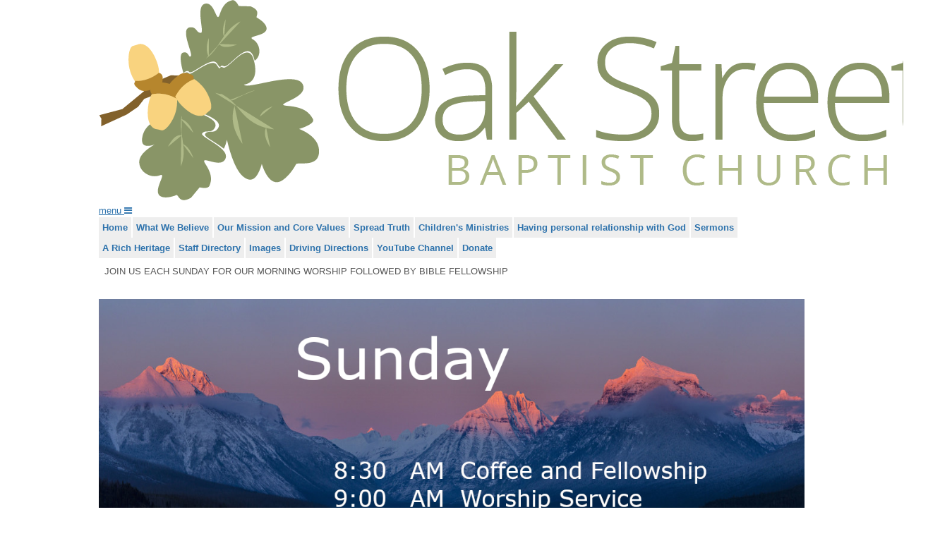

--- FILE ---
content_type: text/html;charset=UTF-8
request_url: http://oakstreetchurch.com/?https://youtube.com/live/pMQPKM-mEOw?feature=share%E2%80%8B
body_size: 3695
content:
<!DOCTYPE html><html>
<head>
<title>Oak Street Baptist Church</title>
<meta name="Description" content="" />
<meta name="KeyWords" content="" />
<meta property="og:title" content="Oak Street Baptist Church" />
<meta property="og:type" content="website" />
<meta property="og:url" content="http://oakstreetchurch.com" />
<meta property="og:description" content="" />
<!-- addl meta -->
<meta name="copyright" content="Source Code copyright 1996-2026 David Scarbrough - copying or distributing contents expressly forbidden" />
<meta http-equiv="Content-Type" content="text/html; charset=UTF-8" />
<meta name="rating" content="General" />
<meta name="parent" content="Oak Street Baptist Church" />
<link rel="shortcut icon nofollow" type="image/png" href="/files//1360/Church Website.png" /> 
<link rel="icon nofollow" type="image/png" href="/files/1360/Church Website.png" />
<link rel="apple-touch-icon" href="/files/1360/apple-touch-icon.png"/>
<link rel="stylesheet" href="/components/jquery-ui.css" />
<link rel="stylesheet" href="/components/font-awesome/css/font-awesome.min.css" type="text/css" />
<link rel="stylesheet" href="/components/default.cfm" />
<link rel="stylesheet" href="/includes/tcal/tcal.css" type="text/css" media="screen" />
<script type="text/javascript" async src="/includes/flashobject.js"></script>
<script type="text/javascript" async src="/includes/tcal/tcal.js"></script>
<script type="text/javascript" src="/components/js/jquery-1.9.1.min.js"></script>
<script type="text/javascript" src="/components/js/ui-1.12.1/jquery-ui.js"></script>
<script type="text/javascript" async src="/components/common_js.cfm"></script>
<meta name="viewport" content="width=device-width, initial-scale=1.0" />
<link type="text/css" rel="stylesheet" href="https://secure.build111.com/files/1360/Common/oakstreet.css?v=20190118" />
<script type="text/javascript" src="https://secure.build111.com/files/1360/Common/main.js"></script>
<!--[if lt IE 9]>
<script type="text/javascript" src="https://secure.build111.com/components/js/html5shiv.js”></script>
<script type="text/javascript" src="https://secure.build111.com/components/js/respond.js"></script>
<![endif]--> 
<!-- a -->
</head>
<!-- Template: | rwd-one-column -->
<!-- page_class_id: page_home -->
<body class="big1 rwd-one-column page_home NOTloggedin "><a name="pagetop" id="pagetop"></a>
<input type="hidden" name="b111_parent_id" id="b111_parent_id" value="">
<div id="container">
<div id="topbarDiv"></div>
<div id="header">
<div id="headerDiv">
<!-- BD -->
<div id="headerDiv1" class="dragContent ">
<div class="w_PageContent" id="w_PageContent43419">
<!-- <div class="right_here">sst_id = 3</div> -->
<a href="/" id="logo_top"><img alt="Oak Street Baptist Church" border="0" src="/files/1360/Common/logo.png" /></a>
</div>
<!-- T16 -->	
<span class="clearDiv"></span>
</div>
<!-- BD -->
<div id="headerDiv2" class="dragContent ">
<div class="w_Custom" id="w_Custom43420">
<a class="navmenu inactive" href="javascript:navmenu();"><span>menu</span> <i aria-hidden="true" class="fa fa-bars">&nbsp;</i></a>
</div>
<!-- T10 -->	
<!-- wsnav -->
<div class="w_SiteNav" id="w_SiteNav43416">
<div id="SiteNavToggle"><span>show menu</span></div>
<ul id="SiteNav" class="TopNav">
<li id="Nav_0" class="selectedPage"><a href="http://oakstreetchurch.com/" id="pg0"><span>Home</span></a></li>
<li id="Nav_87794" class=" "><a href="http://oakstreetchurch.com/What%5FWe%5FBelieve/" id="pg87794"><span>What We Believe</span></a>
</li>
<li id="Nav_52311" class=" "><a href="http://oakstreetchurch.com/Our%5FMission%5Fand%5FCore%5FValues/" id="pg52311"><span>Our Mission and Core Values</span></a>
</li>
<li id="Nav_217355" class=" "><a href="http://spreadtruth.com/" id="pg217355" target="_blank" ><span>Spread Truth</span></a>
</li>
<li id="Nav_52235" class=" "><a href="http://oakstreetchurch.com/Children%27s%5FMinistries/" id="pg52235"><span>Children's Ministries</span></a>
</li>
<li id="Nav_102293" class=" "><a href="http://peacewithgod.jesus.net" id="pg102293" target="_blank" ><span>Having personal relationship with God</span></a>
</li>
<li id="Nav_217611" class=" "><a href="http://oakstreetchurch.com/Sermons/" id="pg217611"><span>Sermons</span></a>
</li>
<li id="Nav_52148" class=" "><a href="http://oakstreetchurch.com/A%5FRich%5FHeritage/" id="pg52148"><span>A Rich Heritage</span></a>
</li>
<li id="Nav_52144" class=" "><a href="http://oakstreetchurch.com/Staff%5FDirectory/" id="pg52144"><span>Staff Directory</span></a>
</li>
<li id="Nav_109605" class=" "><a href="http://oakstreetchurch.com/Images/" id="pg109605"><span>Images</span></a>
</li>
<li id="Nav_59305" class=" "><a href="http://oakstreetchurch.com/Driving%5FDirections/" id="pg59305"><span>Driving Directions</span></a>
</li>
<li id="Nav_220149" class=" "><a href="http://oakstreetchurch.com/YouTube%5FChannel/" id="pg220149"><span>YouTube Channel</span></a>
</li>
<li id="Nav_220222" class=" "><a href="http://oakstreetchurch.com/Donate/" id="pg220222"><span>Donate</span></a>
</li>
</ul>
<span class="clearDiv"></span>
</div>
<script type="text/javascript">
$(document).ready(function() {
$('#SiteNavToggle').click(function(){
$('#SiteNav').toggle();
});
});
</script>
<!-- T9 -->	
<span class="clearDiv"></span>
</div>
</div>
</div>
<div id="midbarDiv"></div>
<div id="mainWrap">
<div id="main">
<div id="mainTop"><!-- slideshow_maintop -->
</div>
<div id="contentWrapper">
<!-- BD -->
<div id="mainDiv1" class="dragContent SideColDiv">
<span class="clearDiv"></span>
</div>
<div id="contentWrap">
<!-- BD -->
<div id="contentDiv1" class="dragContent SideColDiv">
<div class="w_PageContent" id="w_PageContent43441">
<!-- <div class="right_here">sst_id = 3</div> -->
JOIN US EACH SUNDAY FOR OUR MORNING WORSHIP FOLLOWED BY BIBLE FELLOWSHIP
</div>
<!-- T16 -->	
<span class="clearDiv"></span>
</div>
<div id="contentDiv">
<div id="contentDivTop"></div>
<div id="contentContainer">
<!-- begin: main content -->
<div id="homeText">
<!-- BEGIN: camera slideshow -->
<script type="text/javascript" src="/components/camera/scripts/camera_jquery1.9_.min.js"></script>
<link type="text/css" rel="stylesheet" href="/components/camera/css/camera.css" /> 
<style type="text/css">
.w_SlideShow {
background:transparent url(/images/white70.png);
width:100%;
margin:0 auto;
max-width:1200px;
max-height:450px;
}
.camera_pag,
.camera_thumbs_cont {
display:none;
}
.camera_wrap {
margin-bottom:0 !important;
float:none;
}
div.w_SlideShow div.camera_target div.cameraSlide img { border:none !important; }
</style>
<div class="w_SlideShow camera_slideshow" id="w_SlideShow1">
<div class="camera_wrap camera_black_skin slides_container" id="camera_wrap_1">
<div
data-src="/files/1360/SlideShowPagePics/Sunday.png"
data-thumb="/files/1360/SlideShowPagePics/Sunday.png"
data-video="hide"
>	
</div>
<div
data-src="/files/1360/SlideShowPagePics/saturday.jpg"
data-thumb="/files/1360/SlideShowPagePics/saturday.jpg"
data-video="hide"
>	
</div>
</div><span class="clearDiv"></span> 
</div> 
<script language="javascript">
jQuery(function(){
jQuery('#camera_wrap_1').camera({
thumbnails: true,
fx: 'simpleFade',
loader: 'none',
hover:false,
autoAdvance:true,
time:4000,
transPeriod: 1000,
height:'38%',
thumbnails: true,
navigation: false,
pagination:true,
playPause: false,
pauseOnClick: false
});
});
</script>
<table width="150" border="0" cellspacing="0" cellpadding="0" class="moduleTableWrap" style="float:right;">
</table>
<h1 style="text-align: center;">Welcome</h1>
<h3 style="text-align: center;"><em>Thank you for stopping by to explore our website!</em></h3>
<p style="text-align: center;"><strong>Oak Street Baptist Church is not a building; rather people. We are a family of born-again Bible-believing Christians that exist to love and serve God and to love and care for His most valued creation: people.</strong></p>
<p style="text-align: center;">Please take a few moments to learn how, by God's Grace, we live out these values at Oak Street. Better yet, if you live in the area and are looking for a church home, we welcome you as our very special guest.<a href="http://&lt;button class=" tithely-give-btn=""><span style="color: rgb(51, 51, 51);">1</span></a> Also, we now have a YouTube Channel.  If you would like to learn more about this option, check the Youtube Channel page.</p>
<p style="text-align: center;"><br />
<a href="http://&lt;button class=" tithely-give-btn=""><script src="https://tithe.ly/widget/v3/give.js?3"></script><span style="color: rgb(51, 51, 51);">Click on the link below for the Sunday Video Service Sunday</span></a>, July 2, 2023</p>
<p style="text-align: center;"><a href="https://www.youtube.com/live/aU4CfFCwoUs?feature=share">https://www.youtube.com/live/aU4CfFCwoUs?feature=share</a></p>
<p style="text-align: center;">If you would like to give online, please hit the Donate button.</p>
<p style="text-align: center;"><a href="https://tithe.ly/give?c=3349306" target="_blank">Donate</a></p>
<p style="text-align: center;">If you would like to learn more, or if you would like to learn how to donate, click on the link below.</p>
<p style="text-align: center;"><a href="http://www.oakstreetchurch.com/Donate/">Learn More</a></p>
</div>
<div id="contentEnd"></div>
</div> 
<div id="contentDivFooter"></div>
</div> 
<!-- BD -->
<div id="contentDiv2" class="dragContent SideColDiv">
<span class="clearDiv"></span>
</div>
</div> 
<!-- BD -->
<div id="mainDiv2" class="dragContent SideColDiv">
<span class="clearDiv"></span>
</div>
<div id="mainBtm"></div>
</div> 
</div> 
</div> 
<div id="footer">
<!-- BD -->
<div id="footerDiv1" class="dragContent SideColDiv">
<div class="w_Custom" id="w_Custom43421">
<div class="footer_links"></div>
<script type="text/javascript">
if ($("#SiteNav")) {
fNav = "<ul>";
$('ul#SiteNav').each(function(index) { 
if($(this).hasClass('subpage')) {
} else {
fNav += $(this).html() + "";
}
});
fNav += "<ul>";
$('.footer_links').html(fNav);
}
</script>
</div>
<!-- T10 -->	
<div class="w_PageContent" id="w_PageContent43422">
<!-- <div class="right_here">sst_id = 3</div> -->
<h3>Typical Weekly Schedule</h3>
<ul class="worship_times">
<li>Sunday
<ul>
<li>9:00 AM Worship Service</li>
</ul>
</li>
<li>Wednesday
<ul>
<li>9:30 AM Adult Bible Study)</li>
</ul>
</li>
<li>Thursday
<ul>
<li>11:30 AM Men's Prayer Group</li>
</ul>
</li>
</ul>
<p> </p>
<p> </p>
<p>© 2019 Oak Street Baptist Church</p>
</div>
<!-- T16 -->	
<div class="w_PageContent" id="w_PageContent43423">
<!-- <div class="right_here">sst_id = 3</div> -->
<div class="footer_logo"><img alt="Covenant Baptist Church" id="img_footer_logo" src="/files/1360/Common/logo.png" /></div>
<p>1303 Oak Street<br />
Burlington, IA 52601<br />
PH: 319 752 3681</p>
<p><strong>Church Office Hours</strong><br />
Monday-Thursday: 7:30 AM - 4:30 PM<br />
Friday: 7:30 AM-12:00 Noon</p>
<p><a href="mailto:pastor@oakstreetchurch.com?subject=pastor%40oakstreetchurch.com">pastor@oakstreetchurch.com</a></p>
<p><a href="https://goo.gl/maps/PKGmb5kFzD32">Get Directions</a></p>
</div>
<!-- T16 -->	
<span class="clearDiv"></span>
</div>
<!-- BD -->
<div id="footerDiv2" class="dragContent SideColDiv">
<span class="clearDiv"></span>
</div>
<span class="clearDiv"></span>
</div> 
<div id="footerbarDiv"></div>
<span class="containerClear"><br clear="all" /></span>
</div> 
<span class="bottomClear"><br clear="all" /></span>
<script type="text/javascript" src="/components/footer_js.cfm"></script>
<script type="text/javascript" src="/includes/imagecaptions.js"></script>
<span class="clearDiv"></span>
</body>
</html>


--- FILE ---
content_type: application/javascript
request_url: http://oakstreetchurch.com/components/camera/scripts/camera_jquery1.9_.min.js
body_size: 9099
content:
(function($){$.fn.camera=function(opts,callback){var defaults={alignment:"center",autoAdvance:true,mobileAutoAdvance:true,barDirection:"leftToRight",barPosition:"bottom",cols:6,easing:"easeInOutExpo",mobileEasing:"",fx:"random",mobileFx:"",gridDifference:250,height:"35%",imagePath:"images/",hover:true,loader:"pie",loaderColor:"#eeeeee",loaderBgColor:"#222222",loaderOpacity:0.8,loaderPadding:2,loaderStroke:7,minHeight:"100px",navigation:true,navigationHover:true,mobileNavHover:true,opacityOnGrid:false,overlayer:true,pagination:true,playPause:true,pauseOnClick:true,pieDiameter:38,piePosition:"rightTop",portrait:false,rows:4,slicedCols:12,slicedRows:8,slideOn:"random",thumbnails:false,time:7000,transPeriod:1500,onEndTransition:function(){},onLoaded:function(){},onStartLoading:function(){},onStartTransition:function(){}};function isMobile(){if(navigator.userAgent.match(/Android/i)||navigator.userAgent.match(/webOS/i)||navigator.userAgent.match(/iPad/i)||navigator.userAgent.match(/iPhone/i)||navigator.userAgent.match(/iPod/i)){return true}}var opts=$.extend({},defaults,opts);var wrap=$(this).addClass("camera_wrap");wrap.wrapInner('<div class="camera_src" />').wrapInner('<div class="camera_fakehover" />');var fakeHover=$(".camera_fakehover",wrap);fakeHover.append('<div class="camera_target"></div>');if(opts.overlayer==true){fakeHover.append('<div class="camera_overlayer"></div>')}fakeHover.append('<div class="camera_target_content"></div>');function isCanvasSupported(){var elem=document.createElement("canvas");return !!(elem.getContext&&elem.getContext("2d"))}var loader;if(opts.loader=="pie"&&!isCanvasSupported()){loader="bar"}else{loader=opts.loader}if(loader=="pie"){fakeHover.append('<div class="camera_pie"></div>')}else{if(loader=="bar"){fakeHover.append('<div class="camera_bar"></div>')}else{fakeHover.append('<div class="camera_bar" style="display:none"></div>')}}if(opts.playPause==true){fakeHover.append('<div class="camera_commands"></div>')}if(opts.navigation==true){fakeHover.append('<div class="camera_prev"><span></span></div>').append('<div class="camera_next"><span></span></div>')}if(opts.thumbnails==true){wrap.append('<div class="camera_thumbs_cont" />')}if(opts.thumbnails==true&&opts.pagination!=true){$(".camera_thumbs_cont",wrap).wrap("<div />").wrap('<div class="camera_thumbs" />').wrap("<div />").wrap('<div class="camera_command_wrap" />')}if(opts.pagination==true){wrap.append('<div class="camera_pag"></div>')}wrap.append('<div class="camera_loader"></div>');$(".camera_caption",wrap).each(function(){$(this).wrapInner("<div />")});var pieID="pie_"+wrap.index(),elem=$(".camera_src",wrap),target=$(".camera_target",wrap),content=$(".camera_target_content",wrap),pieContainer=$(".camera_pie",wrap),barContainer=$(".camera_bar",wrap),prevNav=$(".camera_prev",wrap),nextNav=$(".camera_next",wrap),commands=$(".camera_commands",wrap),pagination=$(".camera_pag",wrap),thumbs=$(".camera_thumbs_cont",wrap);var w,h;var allImg=new Array();$("> div",elem).each(function(){allImg.push($(this).attr("data-src"))});var allLinks=new Array();$("> div",elem).each(function(){if($(this).attr("data-link")){allLinks.push($(this).attr("data-link"))}else{allLinks.push("")}});var allTargets=new Array();$("> div",elem).each(function(){if($(this).attr("data-target")){allTargets.push($(this).attr("data-target"))}else{allTargets.push("")}});var allPor=new Array();$("> div",elem).each(function(){if($(this).attr("data-portrait")){allPor.push($(this).attr("data-portrait"))}else{allPor.push("")}});var allAlign=new Array();$("> div",elem).each(function(){if($(this).attr("data-alignment")){allAlign.push($(this).attr("data-alignment"))}else{allAlign.push("")}});var allThumbs=new Array();$("> div",elem).each(function(){if($(this).attr("data-thumb")){allThumbs.push($(this).attr("data-thumb"))}else{allThumbs.push("")}});var amountSlide=allImg.length;$(content).append('<div class="cameraContents" />');var loopMove;for(loopMove=0;loopMove<amountSlide;loopMove++){$(".cameraContents",content).append('<div class="cameraContent" />');if(allLinks[loopMove]!=""){var dataBox=$("> div ",elem).eq(loopMove).attr("data-box");if(typeof dataBox!=="undefined"&&dataBox!==false&&dataBox!=""){dataBox='data-box="'+$("> div ",elem).eq(loopMove).attr("data-box")+'"'}else{dataBox=""}$(".camera_target_content .cameraContent:eq("+loopMove+")",wrap).append('<a class="camera_link" href="'+allLinks[loopMove]+'" '+dataBox+' target="'+allTargets[loopMove]+'"></a>')}}$(".camera_caption",wrap).each(function(){var ind=$(this).parent().index(),cont=wrap.find(".cameraContent").eq(ind);$(this).appendTo(cont)});target.append('<div class="cameraCont" />');var cameraCont=$(".cameraCont",wrap);var loop;for(loop=0;loop<amountSlide;loop++){cameraCont.append('<div class="cameraSlide cameraSlide_'+loop+'" />');var div=$("> div:eq("+loop+")",elem);target.find(".cameraSlide_"+loop).clone(div)}function thumbnailVisible(){var wTh=$(thumbs).width();$("li",thumbs).removeClass("camera_visThumb");$("li",thumbs).each(function(){var pos=$(this).position(),ulW=$("ul",thumbs).outerWidth(),offUl=$("ul",thumbs).offset().left,offDiv=$("> div",thumbs).offset().left,ulLeft=offDiv-offUl;if(ulLeft>0){$(".camera_prevThumbs",camera_thumbs_wrap).removeClass("hideNav")}else{$(".camera_prevThumbs",camera_thumbs_wrap).addClass("hideNav")}if((ulW-ulLeft)>wTh){$(".camera_nextThumbs",camera_thumbs_wrap).removeClass("hideNav")}else{$(".camera_nextThumbs",camera_thumbs_wrap).addClass("hideNav")}var left=pos.left,right=pos.left+($(this).width());if(right-ulLeft<=wTh&&left-ulLeft>=0){$(this).addClass("camera_visThumb")}})}$(window).bind("load resize pageshow",function(){thumbnailPos();thumbnailVisible()});cameraCont.append('<div class="cameraSlide cameraSlide_'+loop+'" />');var started;wrap.show();var w=target.width();var h=target.height();var setPause;$(window).bind("resize pageshow",function(){if(started==true){resizeImage()}$("ul",thumbs).animate({"margin-top":0},0,thumbnailPos);if(!elem.hasClass("paused")){elem.addClass("paused");if($(".camera_stop",camera_thumbs_wrap).length){$(".camera_stop",camera_thumbs_wrap).hide();$(".camera_play",camera_thumbs_wrap).show();if(loader!="none"){$("#"+pieID).hide()}}else{if(loader!="none"){$("#"+pieID).hide()}}clearTimeout(setPause);setPause=setTimeout(function(){elem.removeClass("paused");if($(".camera_play",camera_thumbs_wrap).length){$(".camera_play",camera_thumbs_wrap).hide();$(".camera_stop",camera_thumbs_wrap).show();if(loader!="none"){$("#"+pieID).fadeIn()}}else{if(loader!="none"){$("#"+pieID).fadeIn()}}},1500)}});function resizeImage(){var res;function resizeImageWork(){w=wrap.width();if(opts.height.indexOf("%")!=-1){var startH=Math.round(w/(100/parseFloat(opts.height)));if(opts.minHeight!=""&&startH<parseFloat(opts.minHeight)){h=parseFloat(opts.minHeight)}else{h=startH}wrap.css({height:h})}else{if(opts.height=="auto"){h=wrap.height()}else{h=parseFloat(opts.height);wrap.css({height:h})}}$(".camerarelative",target).css({width:w,height:h});$(".imgLoaded",target).each(function(){var t=$(this),wT=t.attr("width"),hT=t.attr("height"),imgLoadIn=t.index(),mTop,mLeft,alignment=t.attr("data-alignment"),portrait=t.attr("data-portrait");if(typeof alignment==="undefined"||alignment===false||alignment===""){alignment=opts.alignment}if(typeof portrait==="undefined"||portrait===false||portrait===""){portrait=opts.portrait}if(portrait==false||portrait=="false"){if((wT/hT)<(w/h)){var r=w/wT;var d=(Math.abs(h-(hT*r)))*0.5;switch(alignment){case"topLeft":mTop=0;break;case"topCenter":mTop=0;break;case"topRight":mTop=0;break;case"centerLeft":mTop="-"+d+"px";break;case"center":mTop="-"+d+"px";break;case"centerRight":mTop="-"+d+"px";break;case"bottomLeft":mTop="-"+d*2+"px";break;case"bottomCenter":mTop="-"+d*2+"px";break;case"bottomRight":mTop="-"+d*2+"px";break}t.css({height:hT*r,"margin-left":0,"margin-top":mTop,position:"absolute",visibility:"visible",width:w})}else{var r=h/hT;var d=(Math.abs(w-(wT*r)))*0.5;switch(alignment){case"topLeft":mLeft=0;break;case"topCenter":mLeft="-"+d+"px";break;case"topRight":mLeft="-"+d*2+"px";break;case"centerLeft":mLeft=0;break;case"center":mLeft="-"+d+"px";break;case"centerRight":mLeft="-"+d*2+"px";break;case"bottomLeft":mLeft=0;break;case"bottomCenter":mLeft="-"+d+"px";break;case"bottomRight":mLeft="-"+d*2+"px";break}t.css({height:h,"margin-left":mLeft,"margin-top":0,position:"absolute",visibility:"visible",width:wT*r})}}else{if((wT/hT)<(w/h)){var r=h/hT;var d=(Math.abs(w-(wT*r)))*0.5;switch(alignment){case"topLeft":mLeft=0;break;case"topCenter":mLeft=d+"px";break;case"topRight":mLeft=d*2+"px";break;case"centerLeft":mLeft=0;break;case"center":mLeft=d+"px";break;case"centerRight":mLeft=d*2+"px";break;case"bottomLeft":mLeft=0;break;case"bottomCenter":mLeft=d+"px";break;case"bottomRight":mLeft=d*2+"px";break}t.css({height:h,"margin-left":mLeft,"margin-top":0,position:"absolute",visibility:"visible",width:wT*r})}else{var r=w/wT;var d=(Math.abs(h-(hT*r)))*0.5;switch(alignment){case"topLeft":mTop=0;break;case"topCenter":mTop=0;break;case"topRight":mTop=0;break;case"centerLeft":mTop=d+"px";break;case"center":mTop=d+"px";break;case"centerRight":mTop=d+"px";break;case"bottomLeft":mTop=d*2+"px";break;case"bottomCenter":mTop=d*2+"px";break;case"bottomRight":mTop=d*2+"px";break}t.css({height:hT*r,"margin-left":0,"margin-top":mTop,position:"absolute",visibility:"visible",width:w})}}})}if(started==true){clearTimeout(res);res=setTimeout(resizeImageWork,200)}else{resizeImageWork()}started=true}var u,setT;var clickEv,autoAdv,navHover,commands,pagination;var videoHover,videoPresent;if(isMobile()&&opts.mobileAutoAdvance!=""){autoAdv=opts.mobileAutoAdvance}else{autoAdv=opts.autoAdvance}if(autoAdv==false){elem.addClass("paused")}if(isMobile()&&opts.mobileNavHover!=""){navHover=opts.mobileNavHover}else{navHover=opts.navigationHover}if(elem.length!=0){var selector=$(".cameraSlide",target);selector.wrapInner('<div class="camerarelative" />');var navSlide;var barDirection=opts.barDirection;var camera_thumbs_wrap=wrap;$("iframe",fakeHover).each(function(){var t=$(this);var src=t.attr("src");t.attr("data-src",src);var divInd=t.parent().index(".camera_src > div");$(".camera_target_content .cameraContent:eq("+divInd+")",wrap).append(t)});function imgFake(){$("iframe",fakeHover).each(function(){$(".camera_caption",fakeHover).show();var t=$(this);var cloneSrc=t.attr("data-src");t.attr("src",cloneSrc);var imgFakeUrl=opts.imagePath+"blank.gif";var imgFake=new Image();imgFake.src=imgFakeUrl;if(opts.height.indexOf("%")!=-1){var startH=Math.round(w/(100/parseFloat(opts.height)));if(opts.minHeight!=""&&startH<parseFloat(opts.minHeight)){h=parseFloat(opts.minHeight)}else{h=startH}}else{if(opts.height=="auto"){h=wrap.height()}else{h=parseFloat(opts.height)}}t.after($(imgFake).attr({"class":"imgFake",width:w,height:h}));var clone=t.clone();t.remove();$(imgFake).bind("click",function(){if($(this).css("position")=="absolute"){$(this).remove();if(cloneSrc.indexOf("vimeo")!=-1||cloneSrc.indexOf("youtube")!=-1){if(cloneSrc.indexOf("?")!=-1){autoplay="&autoplay=1"}else{autoplay="?autoplay=1"}}else{if(cloneSrc.indexOf("dailymotion")!=-1){if(cloneSrc.indexOf("?")!=-1){autoplay="&autoPlay=1"}else{autoplay="?autoPlay=1"}}}clone.attr("src",cloneSrc+autoplay);videoPresent=true}else{$(this).css({position:"absolute",top:0,left:0,zIndex:10}).after(clone);clone.css({position:"absolute",top:0,left:0,zIndex:9})}})})}imgFake();if(opts.hover==true){if(!isMobile()){fakeHover.hover(function(){elem.addClass("hovered")},function(){elem.removeClass("hovered")})}}if(navHover==true){$(prevNav,wrap).animate({opacity:0},0);$(nextNav,wrap).animate({opacity:0},0);$(commands,wrap).animate({opacity:0},0);if(isMobile()){fakeHover.on("vmouseover",function(){$(prevNav,wrap).animate({opacity:1},200);$(nextNav,wrap).animate({opacity:1},200);$(commands,wrap).animate({opacity:1},200)});fakeHover.on("vmouseout",function(){$(prevNav,wrap).delay(500).animate({opacity:0},200);$(nextNav,wrap).delay(500).animate({opacity:0},200);$(commands,wrap).delay(500).animate({opacity:0},200)})}else{fakeHover.hover(function(){$(prevNav,wrap).animate({opacity:1},200);$(nextNav,wrap).animate({opacity:1},200);$(commands,wrap).animate({opacity:1},200)},function(){$(prevNav,wrap).animate({opacity:0},200);$(nextNav,wrap).animate({opacity:0},200);$(commands,wrap).animate({opacity:0},200)})}}if($(commands).length){$(commands).append('<div class="camera_play"></div>').append('<div class="camera_stop"></div>');if(autoAdv==true){$(".camera_play",camera_thumbs_wrap).hide();$(".camera_stop",camera_thumbs_wrap).show()}else{$(".camera_stop",camera_thumbs_wrap).hide();$(".camera_play",camera_thumbs_wrap).show()}}$(".camera_stop",camera_thumbs_wrap).on("click",function(){autoAdv=false;elem.addClass("paused");if($(".camera_stop",camera_thumbs_wrap).length){$(".camera_stop",camera_thumbs_wrap).hide();$(".camera_play",camera_thumbs_wrap).show();if(loader!="none"){$("#"+pieID).hide()}}else{if(loader!="none"){$("#"+pieID).hide()}}});$(".camera_play",camera_thumbs_wrap).on("click",function(){autoAdv=true;elem.removeClass("paused");if($(".camera_play",camera_thumbs_wrap).length){$(".camera_play",camera_thumbs_wrap).hide();$(".camera_stop",camera_thumbs_wrap).show();if(loader!="none"){$("#"+pieID).show()}}else{if(loader!="none"){$("#"+pieID).show()}}});if(opts.pauseOnClick==true){$(".camera_target_content",fakeHover).mouseup(function(){autoAdv=false;elem.addClass("paused");$(".camera_stop",camera_thumbs_wrap).hide();$(".camera_play",camera_thumbs_wrap).show();$("#"+pieID).hide()})}$(".cameraContent, .imgFake",fakeHover).hover(function(){videoHover=true},function(){videoHover=false});$(".cameraContent, .imgFake",fakeHover).bind("click",function(){if(videoPresent==true&&videoHover==true){autoAdv=false;$(".camera_caption",fakeHover).hide();elem.addClass("paused");$(".camera_stop",camera_thumbs_wrap).hide();$(".camera_play",camera_thumbs_wrap).show();$("#"+pieID).hide()}})}function shuffle(arr){for(var j,x,i=arr.length;i;j=parseInt(Math.random()*i),x=arr[--i],arr[i]=arr[j],arr[j]=x){}return arr}function isInteger(s){return Math.ceil(s)==Math.floor(s)}if(loader!="pie"){barContainer.append('<span class="camera_bar_cont" />');$(".camera_bar_cont",barContainer).animate({opacity:opts.loaderOpacity},0).css({position:"absolute",left:0,right:0,top:0,bottom:0,"background-color":opts.loaderBgColor}).append('<span id="'+pieID+'" />');$("#"+pieID).animate({opacity:0},0);var canvas=$("#"+pieID);canvas.css({position:"absolute","background-color":opts.loaderColor});switch(opts.barPosition){case"left":barContainer.css({right:"auto",width:opts.loaderStroke});break;case"right":barContainer.css({left:"auto",width:opts.loaderStroke});break;case"top":barContainer.css({bottom:"auto",height:opts.loaderStroke});break;case"bottom":barContainer.css({top:"auto",height:opts.loaderStroke});break}switch(barDirection){case"leftToRight":canvas.css({left:0,right:0,top:opts.loaderPadding,bottom:opts.loaderPadding});break;case"rightToLeft":canvas.css({left:0,right:0,top:opts.loaderPadding,bottom:opts.loaderPadding});break;case"topToBottom":canvas.css({left:opts.loaderPadding,right:opts.loaderPadding,top:0,bottom:0});break;case"bottomToTop":canvas.css({left:opts.loaderPadding,right:opts.loaderPadding,top:0,bottom:0});break}}else{pieContainer.append('<canvas id="'+pieID+'"></canvas>');var G_vmlCanvasManager;var canvas=document.getElementById(pieID);canvas.setAttribute("width",opts.pieDiameter);canvas.setAttribute("height",opts.pieDiameter);var piePosition;switch(opts.piePosition){case"leftTop":piePosition="left:0; top:0;";break;case"rightTop":piePosition="right:0; top:0;";break;case"leftBottom":piePosition="left:0; bottom:0;";break;case"rightBottom":piePosition="right:0; bottom:0;";break}canvas.setAttribute("style","position:absolute; z-index:1002; "+piePosition);var rad;var radNew;if(canvas&&canvas.getContext){var ctx=canvas.getContext("2d");ctx.rotate(Math.PI*(3/2));ctx.translate(-opts.pieDiameter,0)}}if(loader=="none"||autoAdv==false){$("#"+pieID).hide();$(".camera_canvas_wrap",camera_thumbs_wrap).hide()}if($(pagination).length){$(pagination).append('<ul class="camera_pag_ul" />');var li;for(li=0;li<amountSlide;li++){$(".camera_pag_ul",wrap).append('<li class="pag_nav_'+li+'" style="position:relative; z-index:1002"><span><span>'+li+"</span></span></li>")}$(".camera_pag_ul li",wrap).hover(function(){$(this).addClass("camera_hover");if($(".camera_thumb",this).length){var wTh=$(".camera_thumb",this).outerWidth(),hTh=$(".camera_thumb",this).outerHeight(),wTt=$(this).outerWidth();$(".camera_thumb",this).show().css({top:"-"+hTh+"px",left:"-"+(wTh-wTt)/2+"px"}).animate({opacity:1,"margin-top":"-3px"},200);$(".thumb_arrow",this).show().animate({opacity:1,"margin-top":"-3px"},200)}},function(){$(this).removeClass("camera_hover");$(".camera_thumb",this).animate({"margin-top":"-20px",opacity:0},200,function(){$(this).css({marginTop:"5px"}).hide()});$(".thumb_arrow",this).animate({"margin-top":"-20px",opacity:0},200,function(){$(this).css({marginTop:"5px"}).hide()})})}if($(thumbs).length){var thumbUrl;if(!$(pagination).length){$(thumbs).append("<div />");$(thumbs).before('<div class="camera_prevThumbs hideNav"><div></div></div>').before('<div class="camera_nextThumbs hideNav"><div></div></div>');$("> div",thumbs).append("<ul />");$.each(allThumbs,function(i,val){if($("> div",elem).eq(i).attr("data-thumb")!=""){var thumbUrl=$("> div",elem).eq(i).attr("data-thumb"),newImg=new Image();newImg.src=thumbUrl;$("ul",thumbs).append('<li class="pix_thumb pix_thumb_'+i+'" />');$("li.pix_thumb_"+i,thumbs).append($(newImg).attr("class","camera_thumb"))}})}else{$.each(allThumbs,function(i,val){if($("> div",elem).eq(i).attr("data-thumb")!=""){var thumbUrl=$("> div",elem).eq(i).attr("data-thumb"),newImg=new Image();newImg.src=thumbUrl;$("li.pag_nav_"+i,pagination).append($(newImg).attr("class","camera_thumb").css({position:"absolute"}).animate({opacity:0},0));$("li.pag_nav_"+i+" > img",pagination).after('<div class="thumb_arrow" />');$("li.pag_nav_"+i+" > .thumb_arrow",pagination).animate({opacity:0},0)}});wrap.css({marginBottom:$(pagination).outerHeight()})}}else{if(!$(thumbs).length&&$(pagination).length){wrap.css({marginBottom:$(pagination).outerHeight()})}}var firstPos=true;function thumbnailPos(){if($(thumbs).length&&!$(pagination).length){var wTh=$(thumbs).outerWidth(),owTh=$("ul > li",thumbs).outerWidth(),pos=$("li.cameracurrent",thumbs).length?$("li.cameracurrent",thumbs).position():"",ulW=($("ul > li",thumbs).length*$("ul > li",thumbs).outerWidth()),offUl=$("ul",thumbs).offset().left,offDiv=$("> div",thumbs).offset().left,ulLeft;if(offUl<0){ulLeft="-"+(offDiv-offUl)}else{ulLeft=offDiv-offUl}if(firstPos==true){$("ul",thumbs).width($("ul > li",thumbs).length*$("ul > li",thumbs).outerWidth());if($(thumbs).length&&!$(pagination).lenght){wrap.css({marginBottom:$(thumbs).outerHeight()})}thumbnailVisible();$("ul",thumbs).width($("ul > li",thumbs).length*$("ul > li",thumbs).outerWidth());if($(thumbs).length&&!$(pagination).lenght){wrap.css({marginBottom:$(thumbs).outerHeight()})}}firstPos=false;var left=$("li.cameracurrent",thumbs).length?pos.left:"",right=$("li.cameracurrent",thumbs).length?pos.left+($("li.cameracurrent",thumbs).outerWidth()):"";if(left<$("li.cameracurrent",thumbs).outerWidth()){left=0}if(right-ulLeft>wTh){if((left+wTh)<ulW){$("ul",thumbs).animate({"margin-left":"-"+(left)+"px"},500,thumbnailVisible)}else{$("ul",thumbs).animate({"margin-left":"-"+($("ul",thumbs).outerWidth()-wTh)+"px"},500,thumbnailVisible)}}else{if(left-ulLeft<0){$("ul",thumbs).animate({"margin-left":"-"+(left)+"px"},500,thumbnailVisible)}else{$("ul",thumbs).css({"margin-left":"auto","margin-right":"auto"});setTimeout(thumbnailVisible,100)}}}}function canvasLoader(){rad=0;var barWidth=$(".camera_bar_cont",camera_thumbs_wrap).width(),barHeight=$(".camera_bar_cont",camera_thumbs_wrap).height();if(loader!="pie"){switch(barDirection){case"leftToRight":$("#"+pieID).css({right:barWidth});break;case"rightToLeft":$("#"+pieID).css({left:barWidth});break;case"topToBottom":$("#"+pieID).css({bottom:barHeight});break;case"bottomToTop":$("#"+pieID).css({top:barHeight});break}}else{ctx.clearRect(0,0,opts.pieDiameter,opts.pieDiameter)}}canvasLoader();$(".moveFromLeft, .moveFromRight, .moveFromTop, .moveFromBottom, .fadeIn, .fadeFromLeft, .fadeFromRight, .fadeFromTop, .fadeFromBottom",fakeHover).each(function(){$(this).css("visibility","hidden")});opts.onStartLoading.call(this);nextSlide();function nextSlide(navSlide){elem.addClass("camerasliding");videoPresent=false;var vis=parseFloat($("div.cameraSlide.cameracurrent",target).index());if(navSlide>0){var slideI=navSlide-1}else{if(vis==amountSlide-1){var slideI=0}else{var slideI=vis+1}}var slide=$(".cameraSlide:eq("+slideI+")",target);var slideNext=$(".cameraSlide:eq("+(slideI+1)+")",target).addClass("cameranext");if(vis!=slideI+1){slideNext.hide()}$(".cameraContent",fakeHover).fadeOut(600);$(".camera_caption",fakeHover).show();$(".camerarelative",slide).append($("> div ",elem).eq(slideI).find("> div.camera_effected"));$(".camera_target_content .cameraContent:eq("+slideI+")",wrap).append($("> div ",elem).eq(slideI).find("> div"));if(!$(".imgLoaded",slide).length){var imgUrl=allImg[slideI];var imgLoaded=new Image();imgLoaded.src=imgUrl+"?"+new Date().getTime();slide.css("visibility","hidden");slide.prepend($(imgLoaded).attr("class","imgLoaded").css("visibility","hidden"));var wT,hT;if(!$(imgLoaded).get(0).complete||wT=="0"||hT=="0"||typeof wT==="undefined"||wT===false||typeof hT==="undefined"||hT===false){$(".camera_loader",wrap).delay(500).fadeIn(400);imgLoaded.onload=function(){wT=imgLoaded.naturalWidth;hT=imgLoaded.naturalHeight;$(imgLoaded).attr("data-alignment",allAlign[slideI]).attr("data-portrait",allPor[slideI]);$(imgLoaded).attr("width",wT);$(imgLoaded).attr("height",hT);target.find(".cameraSlide_"+slideI).hide().css("visibility","visible");resizeImage();nextSlide(slideI+1)}}}else{if(allImg.length>(slideI+1)&&!$(".imgLoaded",slideNext).length){var imgUrl2=allImg[(slideI+1)];var imgLoaded2=new Image();imgLoaded2.src=imgUrl2+"?"+new Date().getTime();slideNext.prepend($(imgLoaded2).attr("class","imgLoaded").css("visibility","hidden"));imgLoaded2.onload=function(){wT=imgLoaded2.naturalWidth;hT=imgLoaded2.naturalHeight;$(imgLoaded2).attr("data-alignment",allAlign[slideI+1]).attr("data-portrait",allPor[slideI+1]);$(imgLoaded2).attr("width",wT);$(imgLoaded2).attr("height",hT);resizeImage()}}opts.onLoaded.call(this);if($(".camera_loader",wrap).is(":visible")){$(".camera_loader",wrap).fadeOut(400)}else{$(".camera_loader",wrap).css({visibility:"hidden"});$(".camera_loader",wrap).fadeOut(400,function(){$(".camera_loader",wrap).css({visibility:"visible"})})}var rows=opts.rows,cols=opts.cols,couples=1,difference=0,dataSlideOn,time,transPeriod,fx,easing,randomFx=new Array("simpleFade","curtainTopLeft","curtainTopRight","curtainBottomLeft","curtainBottomRight","curtainSliceLeft","curtainSliceRight","blindCurtainTopLeft","blindCurtainTopRight","blindCurtainBottomLeft","blindCurtainBottomRight","blindCurtainSliceBottom","blindCurtainSliceTop","stampede","mosaic","mosaicReverse","mosaicRandom","mosaicSpiral","mosaicSpiralReverse","topLeftBottomRight","bottomRightTopLeft","bottomLeftTopRight","topRightBottomLeft","scrollLeft","scrollRight","scrollTop","scrollBottom","scrollHorz");marginLeft=0,marginTop=0,opacityOnGrid=0;if(opts.opacityOnGrid==true){opacityOnGrid=0}else{opacityOnGrid=1}var dataFx=$(" > div",elem).eq(slideI).attr("data-fx");if(isMobile()&&opts.mobileFx!=""&&opts.mobileFx!="default"){fx=opts.mobileFx}else{if(typeof dataFx!=="undefined"&&dataFx!==false&&dataFx!=="default"){fx=dataFx}else{fx=opts.fx}}if(fx=="random"){fx=shuffle(randomFx);fx=fx[0]}else{fx=fx;if(fx.indexOf(",")>0){fx=fx.replace(/ /g,"");fx=fx.split(",");fx=shuffle(fx);fx=fx[0]}}dataEasing=$(" > div",elem).eq(slideI).attr("data-easing");mobileEasing=$(" > div",elem).eq(slideI).attr("data-mobileEasing");if(isMobile()&&opts.mobileEasing!=""&&opts.mobileEasing!="default"){if(typeof mobileEasing!=="undefined"&&mobileEasing!==false&&mobileEasing!=="default"){easing=mobileEasing}else{easing=opts.mobileEasing}}else{if(typeof dataEasing!=="undefined"&&dataEasing!==false&&dataEasing!=="default"){easing=dataEasing}else{easing=opts.easing}}dataSlideOn=$(" > div",elem).eq(slideI).attr("data-slideOn");if(typeof dataSlideOn!=="undefined"&&dataSlideOn!==false){slideOn=dataSlideOn}else{if(opts.slideOn=="random"){var slideOn=new Array("next","prev");slideOn=shuffle(slideOn);slideOn=slideOn[0]}else{slideOn=opts.slideOn}}var dataTime=$(" > div",elem).eq(slideI).attr("data-time");if(typeof dataTime!=="undefined"&&dataTime!==false&&dataTime!==""){time=parseFloat(dataTime)}else{time=opts.time}var dataTransPeriod=$(" > div",elem).eq(slideI).attr("data-transPeriod");if(typeof dataTransPeriod!=="undefined"&&dataTransPeriod!==false&&dataTransPeriod!==""){transPeriod=parseFloat(dataTransPeriod)}else{transPeriod=opts.transPeriod}if(!$(elem).hasClass("camerastarted")){fx="simpleFade";slideOn="next";easing="";transPeriod=400;$(elem).addClass("camerastarted")}switch(fx){case"simpleFade":cols=1;rows=1;break;case"curtainTopLeft":if(opts.slicedCols==0){cols=opts.cols}else{cols=opts.slicedCols}rows=1;break;case"curtainTopRight":if(opts.slicedCols==0){cols=opts.cols}else{cols=opts.slicedCols}rows=1;break;case"curtainBottomLeft":if(opts.slicedCols==0){cols=opts.cols}else{cols=opts.slicedCols}rows=1;break;case"curtainBottomRight":if(opts.slicedCols==0){cols=opts.cols}else{cols=opts.slicedCols}rows=1;break;case"curtainSliceLeft":if(opts.slicedCols==0){cols=opts.cols}else{cols=opts.slicedCols}rows=1;break;case"curtainSliceRight":if(opts.slicedCols==0){cols=opts.cols}else{cols=opts.slicedCols}rows=1;break;case"blindCurtainTopLeft":if(opts.slicedRows==0){rows=opts.rows}else{rows=opts.slicedRows}cols=1;break;case"blindCurtainTopRight":if(opts.slicedRows==0){rows=opts.rows}else{rows=opts.slicedRows}cols=1;break;case"blindCurtainBottomLeft":if(opts.slicedRows==0){rows=opts.rows}else{rows=opts.slicedRows}cols=1;break;case"blindCurtainBottomRight":if(opts.slicedRows==0){rows=opts.rows}else{rows=opts.slicedRows}cols=1;break;case"blindCurtainSliceTop":if(opts.slicedRows==0){rows=opts.rows}else{rows=opts.slicedRows}cols=1;break;case"blindCurtainSliceBottom":if(opts.slicedRows==0){rows=opts.rows}else{rows=opts.slicedRows}cols=1;break;case"stampede":difference="-"+transPeriod;break;case"mosaic":difference=opts.gridDifference;break;case"mosaicReverse":difference=opts.gridDifference;break;case"mosaicRandom":break;case"mosaicSpiral":difference=opts.gridDifference;couples=1.7;break;case"mosaicSpiralReverse":difference=opts.gridDifference;couples=1.7;break;case"topLeftBottomRight":difference=opts.gridDifference;couples=6;break;case"bottomRightTopLeft":difference=opts.gridDifference;couples=6;break;case"bottomLeftTopRight":difference=opts.gridDifference;couples=6;break;case"topRightBottomLeft":difference=opts.gridDifference;couples=6;break;case"scrollLeft":cols=1;rows=1;break;case"scrollRight":cols=1;rows=1;break;case"scrollTop":cols=1;rows=1;break;case"scrollBottom":cols=1;rows=1;break;case"scrollHorz":cols=1;rows=1;break}var cycle=0;var blocks=rows*cols;var leftScrap=w-(Math.floor(w/cols)*cols);var topScrap=h-(Math.floor(h/rows)*rows);var addLeft;var addTop;var tAppW=0;var tAppH=0;var arr=new Array();var delay=new Array();var order=new Array();while(cycle<blocks){arr.push(cycle);delay.push(cycle);cameraCont.append('<div class="cameraappended" style="display:none; overflow:hidden; position:absolute; z-index:1000" />');var tApp=$(".cameraappended:eq("+cycle+")",target);if(fx=="scrollLeft"||fx=="scrollRight"||fx=="scrollTop"||fx=="scrollBottom"||fx=="scrollHorz"){selector.eq(slideI).clone().show().appendTo(tApp)}else{if(slideOn=="next"){selector.eq(slideI).clone().show().appendTo(tApp)}else{selector.eq(vis).clone().show().appendTo(tApp)}}if(cycle%cols<leftScrap){addLeft=1}else{addLeft=0}if(cycle%cols==0){tAppW=0}if(Math.floor(cycle/cols)<topScrap){addTop=1}else{addTop=0}tApp.css({height:Math.floor((h/rows)+addTop+1),left:tAppW,top:tAppH,width:Math.floor((w/cols)+addLeft+1)});$("> .cameraSlide",tApp).css({height:h,"margin-left":"-"+tAppW+"px","margin-top":"-"+tAppH+"px",width:w});tAppW=tAppW+tApp.width()-1;if(cycle%cols==cols-1){tAppH=tAppH+tApp.height()-1}cycle++}switch(fx){case"curtainTopLeft":break;case"curtainBottomLeft":break;case"curtainSliceLeft":break;case"curtainTopRight":arr=arr.reverse();break;case"curtainBottomRight":arr=arr.reverse();break;case"curtainSliceRight":arr=arr.reverse();break;case"blindCurtainTopLeft":break;case"blindCurtainBottomLeft":arr=arr.reverse();break;case"blindCurtainSliceTop":break;case"blindCurtainTopRight":break;case"blindCurtainBottomRight":arr=arr.reverse();break;case"blindCurtainSliceBottom":arr=arr.reverse();break;case"stampede":arr=shuffle(arr);break;case"mosaic":break;case"mosaicReverse":arr=arr.reverse();break;case"mosaicRandom":arr=shuffle(arr);break;case"mosaicSpiral":var rows2=rows/2,x,y,z,n=0;for(z=0;z<rows2;z++){y=z;for(x=z;x<cols-z-1;x++){order[n++]=y*cols+x}x=cols-z-1;for(y=z;y<rows-z-1;y++){order[n++]=y*cols+x}y=rows-z-1;for(x=cols-z-1;x>z;x--){order[n++]=y*cols+x}x=z;for(y=rows-z-1;y>z;y--){order[n++]=y*cols+x}}arr=order;break;case"mosaicSpiralReverse":var rows2=rows/2,x,y,z,n=blocks-1;for(z=0;z<rows2;z++){y=z;for(x=z;x<cols-z-1;x++){order[n--]=y*cols+x}x=cols-z-1;for(y=z;y<rows-z-1;y++){order[n--]=y*cols+x}y=rows-z-1;for(x=cols-z-1;x>z;x--){order[n--]=y*cols+x}x=z;for(y=rows-z-1;y>z;y--){order[n--]=y*cols+x}}arr=order;break;case"topLeftBottomRight":for(var y=0;y<rows;y++){for(var x=0;x<cols;x++){order.push(x+y)}}delay=order;break;case"bottomRightTopLeft":for(var y=0;y<rows;y++){for(var x=0;x<cols;x++){order.push(x+y)}}delay=order.reverse();break;case"bottomLeftTopRight":for(var y=rows;y>0;y--){for(var x=0;x<cols;x++){order.push(x+y)}}delay=order;break;case"topRightBottomLeft":for(var y=0;y<rows;y++){for(var x=cols;x>0;x--){order.push(x+y)}}delay=order;break}$.each(arr,function(index,value){if(value%cols<leftScrap){addLeft=1}else{addLeft=0}if(value%cols==0){tAppW=0}if(Math.floor(value/cols)<topScrap){addTop=1}else{addTop=0}switch(fx){case"simpleFade":height=h;width=w;opacityOnGrid=0;break;case"curtainTopLeft":height=0,width=Math.floor((w/cols)+addLeft+1),marginTop="-"+Math.floor((h/rows)+addTop+1)+"px";break;case"curtainTopRight":height=0,width=Math.floor((w/cols)+addLeft+1),marginTop="-"+Math.floor((h/rows)+addTop+1)+"px";break;case"curtainBottomLeft":height=0,width=Math.floor((w/cols)+addLeft+1),marginTop=Math.floor((h/rows)+addTop+1)+"px";break;case"curtainBottomRight":height=0,width=Math.floor((w/cols)+addLeft+1),marginTop=Math.floor((h/rows)+addTop+1)+"px";break;case"curtainSliceLeft":height=0,width=Math.floor((w/cols)+addLeft+1);if(value%2==0){marginTop=Math.floor((h/rows)+addTop+1)+"px"}else{marginTop="-"+Math.floor((h/rows)+addTop+1)+"px"}break;case"curtainSliceRight":height=0,width=Math.floor((w/cols)+addLeft+1);if(value%2==0){marginTop=Math.floor((h/rows)+addTop+1)+"px"}else{marginTop="-"+Math.floor((h/rows)+addTop+1)+"px"}break;case"blindCurtainTopLeft":height=Math.floor((h/rows)+addTop+1),width=0,marginLeft="-"+Math.floor((w/cols)+addLeft+1)+"px";break;case"blindCurtainTopRight":height=Math.floor((h/rows)+addTop+1),width=0,marginLeft=Math.floor((w/cols)+addLeft+1)+"px";break;case"blindCurtainBottomLeft":height=Math.floor((h/rows)+addTop+1),width=0,marginLeft="-"+Math.floor((w/cols)+addLeft+1)+"px";break;case"blindCurtainBottomRight":height=Math.floor((h/rows)+addTop+1),width=0,marginLeft=Math.floor((w/cols)+addLeft+1)+"px";break;case"blindCurtainSliceBottom":height=Math.floor((h/rows)+addTop+1),width=0;if(value%2==0){marginLeft="-"+Math.floor((w/cols)+addLeft+1)+"px"}else{marginLeft=Math.floor((w/cols)+addLeft+1)+"px"}break;case"blindCurtainSliceTop":height=Math.floor((h/rows)+addTop+1),width=0;if(value%2==0){marginLeft="-"+Math.floor((w/cols)+addLeft+1)+"px"}else{marginLeft=Math.floor((w/cols)+addLeft+1)+"px"}break;case"stampede":height=0;width=0;marginLeft=(w*0.2)*(((index)%cols)-(cols-(Math.floor(cols/2))))+"px";marginTop=(h*0.2)*((Math.floor(index/cols)+1)-(rows-(Math.floor(rows/2))))+"px";break;case"mosaic":height=0;width=0;break;case"mosaicReverse":height=0;width=0;marginLeft=Math.floor((w/cols)+addLeft+1)+"px";marginTop=Math.floor((h/rows)+addTop+1)+"px";break;case"mosaicRandom":height=0;width=0;marginLeft=Math.floor((w/cols)+addLeft+1)*0.5+"px";marginTop=Math.floor((h/rows)+addTop+1)*0.5+"px";break;case"mosaicSpiral":height=0;width=0;marginLeft=Math.floor((w/cols)+addLeft+1)*0.5+"px";marginTop=Math.floor((h/rows)+addTop+1)*0.5+"px";break;case"mosaicSpiralReverse":height=0;width=0;marginLeft=Math.floor((w/cols)+addLeft+1)*0.5+"px";marginTop=Math.floor((h/rows)+addTop+1)*0.5+"px";break;case"topLeftBottomRight":height=0;width=0;break;case"bottomRightTopLeft":height=0;width=0;marginLeft=Math.floor((w/cols)+addLeft+1)+"px";marginTop=Math.floor((h/rows)+addTop+1)+"px";break;case"bottomLeftTopRight":height=0;width=0;marginLeft=0;marginTop=Math.floor((h/rows)+addTop+1)+"px";break;case"topRightBottomLeft":height=0;width=0;marginLeft=Math.floor((w/cols)+addLeft+1)+"px";marginTop=0;break;case"scrollRight":height=h;width=w;marginLeft=-w;break;case"scrollLeft":height=h;width=w;marginLeft=w;break;case"scrollTop":height=h;width=w;marginTop=h;break;case"scrollBottom":height=h;width=w;marginTop=-h;break;case"scrollHorz":height=h;width=w;if(vis==0&&slideI==amountSlide-1){marginLeft=-w}else{if(vis<slideI||(vis==amountSlide-1&&slideI==0)){marginLeft=w}else{marginLeft=-w}}break}var tApp=$(".cameraappended:eq("+value+")",target);if(typeof u!=="undefined"){clearInterval(u);clearTimeout(setT);setT=setTimeout(canvasLoader,transPeriod+difference)}if($(pagination).length){$(".camera_pag li",wrap).removeClass("cameracurrent");$(".camera_pag li",wrap).eq(slideI).addClass("cameracurrent")}if($(thumbs).length){$("li",thumbs).removeClass("cameracurrent");$("li",thumbs).eq(slideI).addClass("cameracurrent");$("li",thumbs).not(".cameracurrent").find("img").animate({opacity:0.5},0);$("li.cameracurrent img",thumbs).animate({opacity:1},0);$("li",thumbs).hover(function(){$("img",this).stop(true,false).animate({opacity:1},150)},function(){if(!$(this).hasClass("cameracurrent")){$("img",this).stop(true,false).animate({opacity:0.5},150)}})}var easedTime=parseFloat(transPeriod)+parseFloat(difference);function cameraeased(){$(this).addClass("cameraeased");if($(".cameraeased",target).length>=0){$(thumbs).css({visibility:"visible"})}if($(".cameraeased",target).length==blocks){thumbnailPos();$(".moveFromLeft, .moveFromRight, .moveFromTop, .moveFromBottom, .fadeIn, .fadeFromLeft, .fadeFromRight, .fadeFromTop, .fadeFromBottom",fakeHover).each(function(){$(this).css("visibility","hidden")});selector.eq(slideI).show().css("z-index","999").removeClass("cameranext").addClass("cameracurrent");selector.eq(vis).css("z-index","1").removeClass("cameracurrent");$(".cameraContent",fakeHover).eq(slideI).addClass("cameracurrent");if(vis>=0){$(".cameraContent",fakeHover).eq(vis).removeClass("cameracurrent")}opts.onEndTransition.call(this);if($("> div",elem).eq(slideI).attr("data-video")!="hide"&&$(".cameraContent.cameracurrent .imgFake",fakeHover).length){$(".cameraContent.cameracurrent .imgFake",fakeHover).click()}var lMoveIn=selector.eq(slideI).find(".fadeIn").length;var lMoveInContent=$(".cameraContent",fakeHover).eq(slideI).find(".moveFromLeft, .moveFromRight, .moveFromTop, .moveFromBottom, .fadeIn, .fadeFromLeft, .fadeFromRight, .fadeFromTop, .fadeFromBottom").length;if(lMoveIn!=0){$(".cameraSlide.cameracurrent .fadeIn",fakeHover).each(function(){if($(this).attr("data-easing")!=""){var easeMove=$(this).attr("data-easing")}else{var easeMove=easing}var t=$(this);if(typeof t.attr("data-outerWidth")==="undefined"||t.attr("data-outerWidth")===false||t.attr("data-outerWidth")===""){var wMoveIn=t.outerWidth();t.attr("data-outerWidth",wMoveIn)}else{var wMoveIn=t.attr("data-outerWidth")}if(typeof t.attr("data-outerHeight")==="undefined"||t.attr("data-outerHeight")===false||t.attr("data-outerHeight")===""){var hMoveIn=t.outerHeight();t.attr("data-outerHeight",hMoveIn)}else{var hMoveIn=t.attr("data-outerHeight")}var pos=t.position();var left=pos.left;var top=pos.top;var tClass=t.attr("class");var ind=t.index();var hRel=t.parents(".camerarelative").outerHeight();var wRel=t.parents(".camerarelative").outerWidth();if(tClass.indexOf("fadeIn")!=-1){t.animate({opacity:0},0).css("visibility","visible").delay((time/lMoveIn)*(0.1*(ind-1))).animate({opacity:1},(time/lMoveIn)*0.15,easeMove)}else{t.css("visibility","visible")}})}$(".cameraContent.cameracurrent",fakeHover).show();if(lMoveInContent!=0){$(".cameraContent.cameracurrent .moveFromLeft, .cameraContent.cameracurrent .moveFromRight, .cameraContent.cameracurrent .moveFromTop, .cameraContent.cameracurrent .moveFromBottom, .cameraContent.cameracurrent .fadeIn, .cameraContent.cameracurrent .fadeFromLeft, .cameraContent.cameracurrent .fadeFromRight, .cameraContent.cameracurrent .fadeFromTop, .cameraContent.cameracurrent .fadeFromBottom",fakeHover).each(function(){if($(this).attr("data-easing")!=""){var easeMove=$(this).attr("data-easing")}else{var easeMove=easing}var t=$(this);var pos=t.position();var left=pos.left;var top=pos.top;var tClass=t.attr("class");var ind=t.index();var thisH=t.outerHeight();if(tClass.indexOf("moveFromLeft")!=-1){t.css({left:"-"+(w)+"px",right:"auto"});t.css("visibility","visible").delay((time/lMoveInContent)*(0.1*(ind-1))).animate({left:pos.left},(time/lMoveInContent)*0.15,easeMove)}else{if(tClass.indexOf("moveFromRight")!=-1){t.css({left:w+"px",right:"auto"});t.css("visibility","visible").delay((time/lMoveInContent)*(0.1*(ind-1))).animate({left:pos.left},(time/lMoveInContent)*0.15,easeMove)}else{if(tClass.indexOf("moveFromTop")!=-1){t.css({top:"-"+h+"px",bottom:"auto"});t.css("visibility","visible").delay((time/lMoveInContent)*(0.1*(ind-1))).animate({top:pos.top},(time/lMoveInContent)*0.15,easeMove,function(){t.css({top:"auto",bottom:0})})}else{if(tClass.indexOf("moveFromBottom")!=-1){t.css({top:h+"px",bottom:"auto"});t.css("visibility","visible").delay((time/lMoveInContent)*(0.1*(ind-1))).animate({top:pos.top},(time/lMoveInContent)*0.15,easeMove)}else{if(tClass.indexOf("fadeFromLeft")!=-1){t.animate({opacity:0},0).css({left:"-"+(w)+"px",right:"auto"});t.css("visibility","visible").delay((time/lMoveInContent)*(0.1*(ind-1))).animate({left:pos.left,opacity:1},(time/lMoveInContent)*0.15,easeMove)}else{if(tClass.indexOf("fadeFromRight")!=-1){t.animate({opacity:0},0).css({left:(w)+"px",right:"auto"});t.css("visibility","visible").delay((time/lMoveInContent)*(0.1*(ind-1))).animate({left:pos.left,opacity:1},(time/lMoveInContent)*0.15,easeMove)}else{if(tClass.indexOf("fadeFromTop")!=-1){t.animate({opacity:0},0).css({top:"-"+(h)+"px",bottom:"auto"});t.css("visibility","visible").delay((time/lMoveInContent)*(0.1*(ind-1))).animate({top:pos.top,opacity:1},(time/lMoveInContent)*0.15,easeMove,function(){t.css({top:"auto",bottom:0})})}else{if(tClass.indexOf("fadeFromBottom")!=-1){t.animate({opacity:0},0).css({bottom:"-"+thisH+"px"});t.css("visibility","visible").delay((time/lMoveInContent)*(0.1*(ind-1))).animate({bottom:"0",opacity:1},(time/lMoveInContent)*0.15,easeMove)}else{if(tClass.indexOf("fadeIn")!=-1){t.animate({opacity:0},0).css("visibility","visible").delay((time/lMoveInContent)*(0.1*(ind-1))).animate({opacity:1},(time/lMoveInContent)*0.15,easeMove)}else{t.css("visibility","visible")}}}}}}}}}})}$(".cameraappended",target).remove();elem.removeClass("camerasliding");selector.eq(vis).hide();var barWidth=$(".camera_bar_cont",camera_thumbs_wrap).width(),barHeight=$(".camera_bar_cont",camera_thumbs_wrap).height(),radSum;if(loader!="pie"){radSum=0.05}else{radSum=0.005}$("#"+pieID).animate({opacity:opts.loaderOpacity},200);u=setInterval(function(){if(elem.hasClass("stopped")){clearInterval(u)}if(loader!="pie"){if(rad<=1.002&&!elem.hasClass("stopped")&&!elem.hasClass("paused")&&!elem.hasClass("hovered")){rad=(rad+radSum)}else{if(rad<=1&&(elem.hasClass("stopped")||elem.hasClass("paused")||elem.hasClass("stopped")||elem.hasClass("hovered"))){rad=rad}else{if(!elem.hasClass("stopped")&&!elem.hasClass("paused")&&!elem.hasClass("hovered")){clearInterval(u);imgFake();$("#"+pieID).animate({opacity:0},200,function(){clearTimeout(setT);setT=setTimeout(canvasLoader,easedTime);nextSlide();opts.onStartLoading.call(this)})}}}switch(barDirection){case"leftToRight":$("#"+pieID).animate({right:barWidth-(barWidth*rad)},(time*radSum),"linear");break;case"rightToLeft":$("#"+pieID).animate({left:barWidth-(barWidth*rad)},(time*radSum),"linear");break;case"topToBottom":$("#"+pieID).animate({bottom:barHeight-(barHeight*rad)},(time*radSum),"linear");break;case"bottomToTop":$("#"+pieID).animate({bottom:barHeight-(barHeight*rad)},(time*radSum),"linear");break}}else{radNew=rad;ctx.clearRect(0,0,opts.pieDiameter,opts.pieDiameter);ctx.globalCompositeOperation="destination-over";ctx.beginPath();ctx.arc((opts.pieDiameter)/2,(opts.pieDiameter)/2,(opts.pieDiameter)/2-opts.loaderStroke,0,Math.PI*2,false);ctx.lineWidth=opts.loaderStroke;ctx.strokeStyle=opts.loaderBgColor;ctx.stroke();ctx.closePath();ctx.globalCompositeOperation="source-over";ctx.beginPath();ctx.arc((opts.pieDiameter)/2,(opts.pieDiameter)/2,(opts.pieDiameter)/2-opts.loaderStroke,0,Math.PI*2*radNew,false);ctx.lineWidth=opts.loaderStroke-(opts.loaderPadding*2);ctx.strokeStyle=opts.loaderColor;ctx.stroke();ctx.closePath();if(rad<=1.002&&!elem.hasClass("stopped")&&!elem.hasClass("paused")&&!elem.hasClass("hovered")){rad=(rad+radSum)}else{if(rad<=1&&(elem.hasClass("stopped")||elem.hasClass("paused")||elem.hasClass("hovered"))){rad=rad}else{if(!elem.hasClass("stopped")&&!elem.hasClass("paused")&&!elem.hasClass("hovered")){clearInterval(u);imgFake();$("#"+pieID+", .camera_canvas_wrap",camera_thumbs_wrap).animate({opacity:0},200,function(){clearTimeout(setT);setT=setTimeout(canvasLoader,easedTime);nextSlide();opts.onStartLoading.call(this)})}}}}},time*radSum)}}if(fx=="scrollLeft"||fx=="scrollRight"||fx=="scrollTop"||fx=="scrollBottom"||fx=="scrollHorz"){opts.onStartTransition.call(this);easedTime=0;tApp.delay((((transPeriod+difference)/blocks)*delay[index]*couples)*0.5).css({display:"block",height:height,"margin-left":marginLeft,"margin-top":marginTop,width:width}).animate({height:Math.floor((h/rows)+addTop+1),"margin-top":0,"margin-left":0,width:Math.floor((w/cols)+addLeft+1)},(transPeriod-difference),easing,cameraeased);selector.eq(vis).delay((((transPeriod+difference)/blocks)*delay[index]*couples)*0.5).animate({"margin-left":marginLeft*(-1),"margin-top":marginTop*(-1)},(transPeriod-difference),easing,function(){$(this).css({"margin-top":0,"margin-left":0})})}else{opts.onStartTransition.call(this);easedTime=parseFloat(transPeriod)+parseFloat(difference);if(slideOn=="next"){tApp.delay((((transPeriod+difference)/blocks)*delay[index]*couples)*0.5).css({display:"block",height:height,"margin-left":marginLeft,"margin-top":marginTop,width:width,opacity:opacityOnGrid}).animate({height:Math.floor((h/rows)+addTop+1),"margin-top":0,"margin-left":0,opacity:1,width:Math.floor((w/cols)+addLeft+1)},(transPeriod-difference),easing,cameraeased)}else{selector.eq(slideI).show().css("z-index","999").addClass("cameracurrent");selector.eq(vis).css("z-index","1").removeClass("cameracurrent");$(".cameraContent",fakeHover).eq(slideI).addClass("cameracurrent");$(".cameraContent",fakeHover).eq(vis).removeClass("cameracurrent");tApp.delay((((transPeriod+difference)/blocks)*delay[index]*couples)*0.5).css({display:"block",height:Math.floor((h/rows)+addTop+1),"margin-top":0,"margin-left":0,opacity:1,width:Math.floor((w/cols)+addLeft+1)}).animate({height:height,"margin-left":marginLeft,"margin-top":marginTop,width:width,opacity:opacityOnGrid},(transPeriod-difference),easing,cameraeased)}}})}}if($(prevNav).length){$(prevNav).click(function(){if(!elem.hasClass("camerasliding")){var idNum=parseFloat($(".cameraSlide.cameracurrent",target).index());clearInterval(u);imgFake();$("#"+pieID+", .camera_canvas_wrap",wrap).animate({opacity:0},0);canvasLoader();if(idNum!=0){nextSlide(idNum)}else{nextSlide(amountSlide)}opts.onStartLoading.call(this)}})}if($(nextNav).length){$(nextNav).click(function(){if(!elem.hasClass("camerasliding")){var idNum=parseFloat($(".cameraSlide.cameracurrent",target).index());clearInterval(u);imgFake();$("#"+pieID+", .camera_canvas_wrap",camera_thumbs_wrap).animate({opacity:0},0);canvasLoader();if(idNum==amountSlide-1){nextSlide(1)}else{nextSlide(idNum+2)}opts.onStartLoading.call(this)}})}if(isMobile()){fakeHover.bind("swipeleft",function(event){if(!elem.hasClass("camerasliding")){var idNum=parseFloat($(".cameraSlide.cameracurrent",target).index());clearInterval(u);imgFake();$("#"+pieID+", .camera_canvas_wrap",camera_thumbs_wrap).animate({opacity:0},0);canvasLoader();if(idNum==amountSlide-1){nextSlide(1)}else{nextSlide(idNum+2)}opts.onStartLoading.call(this)}});fakeHover.bind("swiperight",function(event){if(!elem.hasClass("camerasliding")){var idNum=parseFloat($(".cameraSlide.cameracurrent",target).index());clearInterval(u);imgFake();$("#"+pieID+", .camera_canvas_wrap",camera_thumbs_wrap).animate({opacity:0},0);canvasLoader();if(idNum!=0){nextSlide(idNum)}else{nextSlide(amountSlide)}opts.onStartLoading.call(this)}})}if($(pagination).length){$(".camera_pag li",wrap).click(function(){if(!elem.hasClass("camerasliding")){var idNum=parseFloat($(this).index());var curNum=parseFloat($(".cameraSlide.cameracurrent",target).index());if(idNum!=curNum){clearInterval(u);imgFake();$("#"+pieID+", .camera_canvas_wrap",camera_thumbs_wrap).animate({opacity:0},0);canvasLoader();nextSlide(idNum+1);opts.onStartLoading.call(this)}}})}if($(thumbs).length){$(".pix_thumb img",thumbs).click(function(){if(!elem.hasClass("camerasliding")){var idNum=parseFloat($(this).parents("li").index());var curNum=parseFloat($(".cameracurrent",target).index());if(idNum!=curNum){clearInterval(u);imgFake();$("#"+pieID+", .camera_canvas_wrap",camera_thumbs_wrap).animate({opacity:0},0);$(".pix_thumb",thumbs).removeClass("cameracurrent");$(this).parents("li").addClass("cameracurrent");canvasLoader();nextSlide(idNum+1);thumbnailPos();opts.onStartLoading.call(this)}}});$(".camera_thumbs_cont .camera_prevThumbs",camera_thumbs_wrap).hover(function(){$(this).stop(true,false).animate({opacity:1},250)},function(){$(this).stop(true,false).animate({opacity:0.7},250)});$(".camera_prevThumbs",camera_thumbs_wrap).click(function(){var sum=0,wTh=$(thumbs).outerWidth(),offUl=$("ul",thumbs).offset().left,offDiv=$("> div",thumbs).offset().left,ulLeft=offDiv-offUl;$(".camera_visThumb",thumbs).each(function(){var tW=$(this).outerWidth();sum=sum+tW});if(ulLeft-sum>0){$("ul",thumbs).animate({"margin-left":"-"+(ulLeft-sum)+"px"},500,thumbnailVisible)}else{$("ul",thumbs).animate({"margin-left":0},500,thumbnailVisible)}});$(".camera_thumbs_cont .camera_nextThumbs",camera_thumbs_wrap).hover(function(){$(this).stop(true,false).animate({opacity:1},250)},function(){$(this).stop(true,false).animate({opacity:0.7},250)});$(".camera_nextThumbs",camera_thumbs_wrap).click(function(){var sum=0,wTh=$(thumbs).outerWidth(),ulW=$("ul",thumbs).outerWidth(),offUl=$("ul",thumbs).offset().left,offDiv=$("> div",thumbs).offset().left,ulLeft=offDiv-offUl;$(".camera_visThumb",thumbs).each(function(){var tW=$(this).outerWidth();sum=sum+tW});if(ulLeft+sum+sum<ulW){$("ul",thumbs).animate({"margin-left":"-"+(ulLeft+sum)+"px"},500,thumbnailVisible)}else{$("ul",thumbs).animate({"margin-left":"-"+(ulW-wTh)+"px"},500,thumbnailVisible)}})}}})(jQuery);(function($){$.fn.cameraStop=function(){var wrap=$(this),elem=$(".camera_src",wrap),pieID="pie_"+wrap.index();elem.addClass("stopped");if($(".camera_showcommands").length){var camera_thumbs_wrap=$(".camera_thumbs_wrap",wrap)}else{var camera_thumbs_wrap=wrap}}})(jQuery);(function($){$.fn.cameraPause=function(){var wrap=$(this);var elem=$(".camera_src",wrap);elem.addClass("paused")}})(jQuery);(function($){$.fn.cameraResume=function(){var wrap=$(this);var elem=$(".camera_src",wrap);if(typeof autoAdv==="undefined"||autoAdv!==true){elem.removeClass("paused")}}})(jQuery);

--- FILE ---
content_type: text/javascript;charset=UTF-8
request_url: http://oakstreetchurch.com/components/common_js.cfm
body_size: 3593
content:
function toggleDivs(containerDiv,toggleDiv) { if (containerDiv == "blog_components_top") { containerDiv = "blog_nav"; } containerDiv = "div."+containerDiv; $(containerDiv).each(function(index) { if ($(this).attr('id') != toggleDiv) $(this).hide(); }); toggleDiv = "div#"+toggleDiv; $(toggleDiv).toggle(); }// END
function numbersonly(myfield, e, dec) { var key; var keychar; if (window.event) key = window.event.keyCode; else if (e) key = e.which; else return true; keychar = String.fromCharCode(key); if ((key==null) || (key==0) || (key==8) || (key==9) || (key==13) || (key==27) ) return true; else if ((("0123456789").indexOf(keychar) > -1)) return true; else if (dec && (keychar == ".")) { myfield.form.elements[dec].focus(); return false; } else return false; } // END
function addCssClass(div,css) { $(div).addClass(css); } // END
function removeCssClass(div,css) { $(div).removeClass(css); } // END
function printPage(){ if (window.print) { window.print(); } else alert("[Sorry]\n\nThis does not work in your browser"); } // END
function resizeImg(newWindow,img) { if (navigator.appName=='Netscape') {newWindow.window.resizeTo((img.width+20),(img.height+20)); } else newWindow.window.resizeTo((img.width+30),(img.height+55)); if (img.complete==true) { clearInterval(timeID); } } // END
function expandInfo(whichElement){ document.getElementById(whichElement).style.display = (document.getElementById(whichElement).style.display == 'block' ) ? 'none' : 'block'; }
function openWindow(page) { temp=new Image(); temp.src=page; newWindow = window.open(page,"title","toolbar=0,location=0,directories=0,status=0,menubar=0,scrollbars=0,resizable=1,top=100,left=50,marginwidth=0,topmargin=0,width=200,height=200"); timeID=setInterval("resizeImg(newWindow,temp)",150); newWindow.window.focus(); } // END
function goURL(thisURL,thisWIDTH,thisHEIGHT) { APopupWindow = window.open(thisURL,"APopupWindow",'toolbar=no,width='+thisWIDTH+',height='+thisHEIGHT+',directories=0,status=0,resizable=1,menubar=0,scrollbars=1'); } // END
// IE 6 hack to allow copy/paste DO NOT REMOVE!
if (window.createPopup && document.compatMode && document.compatMode=="CSS1Compat") { document.onreadystatechange = onresize = function fixIE6AbsPos() { if (!document.body) return; if (document.body.style.margin != "0px") document.body.style.margin = 0; onresize = null; document.body.style.height = 0; setTimeout(function(){ document.body.style.height = document.documentElement.scrollHeight+'px'; }, 1); setTimeout(function(){ onresize = fixIE6AbsPos; }, 100); } }
function scrollTo(id) { if ($(id).offset()) { $('html,body').animate({scrollTop: $(id).offset().top},'slow'); } } // END
function addFavorite(){ browserName = navigator.appName; browserVer = parseInt(navigator.appVersion); if(browserName == "Microsoft Internet Explorer" && browserVer >= 4){ var curPage = 'http://oakstreetchurch.com'; window.external.AddFavorite(curPage, 'Oak Street Baptist Church - Burlington, IA'); } else alert("[Sorry]\n\nThis does not work in your browser"); } // END
function CustPopup(frm_id){ CustPopupWindow = window.open("http://oakstreetchurch.com/custpop.cfm?frm=" + frm_id + "&form=" + frm_id,"CustPopupWindow","toolbar=no,width=500,height=500,directories=no,status=no,scrollbars=auto,resize=no,menubar=no");}// END